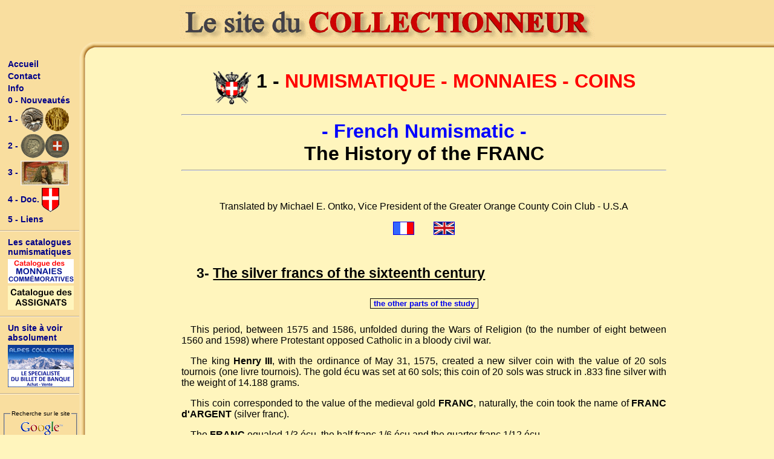

--- FILE ---
content_type: text/html; charset=UTF-8
request_url: https://multicollec.net/1-mo-h1/1h147a
body_size: 4008
content:
<!DOCTYPE HTML PUBLIC "-//W3C//DTD HTML 4.01 Transitional//EN" "https://www.w3.org/TR/html4/loose.dtd">
<html>
<head>
    <title>The History of the FRANC</title>
    <meta http-equiv="content-language" content="fr"/>
    <meta http-equiv="Content-Type" content="text/html; charset=UTF-8"/>
    <meta charset="UTF-8">
    <meta content="Le Site du COLLECTIONNEUR : multicollec.net" id="description" name="description"/>
    <meta content="collection, monnaie, monnaies, coin, coins, gaulois, gauloise, gauloises, celtic, romain, romaine, roman, romaines, carolingien, merovingien, law, assignat, francs, franc, argent, or, bronze, cuivre, nickel, medaille, medaille, medailles, médaille, médailles, medal, medals, billet, billets, banque, banknote, banknotes, paper money, numismatique, révolution, 1848, essai, essais, république, republique, empire, collections, collectionneur, collectionneurs, token, republic" id="keywords" name="keywords"/>
    <meta content="dahu74" id="author" name="author"/>
    <meta content="https://multicollec.net" id="identifier-url" name="identifier-url"/>
    <meta content="5 days" id="revisit-after" name="revisit-after"/>
    <meta content="all" id="robots" name="robots"/>
    <link href="/css/style-principal.css" type="text/css" rel="stylesheet"/>
    <link rel="icon" href="/img/favicon.ico" />
    <link rel="icon" type="image/png" href="/img/favicon.png" />
</head>
<body>
<div id="menu1"><div><a href="/"><img src="/img/titre.gif" border="0" alt="Le Site du COLLECTIONNEUR : multicollec.net"/></a></div><div></div></div><div id="menu2"><a class="menu" href="/" style="text-decoration: none" target="_blank">Accueil</a><a class="menu" href="mailto:" style="text-decoration: none" target="_blank">Contact</a><a class="menu" href="/info" style="text-decoration: none" target="_blank">Info</a><a class="menu" href="/0-00" style="text-decoration: none" target="_blank">0 - Nouveautés</a><a class="menu" href="/1-00" style="text-decoration: none" target="_blank">1 - <img border="0" src="/1-02.gif" alt="numismatique : monnaie - coin" width="80" height="40"/></a><a class="menu" href="/2-00" style="text-decoration: none" target="_blank">2 - <img border="0" src="/2-02.gif" alt="numismatique : médaille - medal" width="80" height="40"/></a><a class="menu" href="/3-00" style="text-decoration: none" target="_blank">3 - <img border="0" src="/3-02.jpg" alt="billet de banque - paper money" width="80" height="41"/></a><a class="menu" href="/4-00" style="text-decoration: none" target="_blank">4 - Doc. <img border="0" src="/4-01.gif" alt="La Savoie - Documents - Histoire" width="29" height="40"/></a><a class="menu" href="/5-00" style="text-decoration: none" target="_blank">5 - Liens</a><hr><a class="menu">Les catalogues numismatiques</a><a class="menu" href="https://commemo.multicollec.net/" title="Le catalogue des Monnaies Commémoratives" target="_blank"><img src="/img/_commemo.gif" border="0" width="109" height="40" alt="Le catalogue des Monnaies Commémoratives"/></a><a class="menu" href="https://www.assignat.fr/" title="Le catalogue général des Assignats Français" target="_blank"><img src="/img/_assignat.gif" border="0" width="109" height="40" alt="Le catalogue général des Assignats Français"/></a><hr><a class="menu">Un site à voir absolument</a><a class="menu" href="https://www.alpes-collections.com/" title="Le spécialiste des billets de banque - https://www.alpes-collections.com" target="_blank"><img src="/img/_pub-01.gif" border="0" width="109" height="70" alt="Le spécialiste des billets de banque - https://www.alpes-collections.com"/></a><hr><br/><!--- Search Google ---><form method="get" action="https://www.google.com/custom" target="_top"><fieldset><legend>Recherche sur le site</legend><a href="https://www.google.com/"><img src="https://www.google.com/logos/Logo_25wht.gif" border="0" alt="Google"/></a><br/><input type="hidden" name="domains" value="multicollec.net"/><input type="text" name="q" size="16" maxlength="255" value="" style="font-size:10px;border:1px inset;margin-bottom:4px;background-color:#FFFAD9;"/><br/><input type="hidden" name="sitesearch" value="multicollec.net"/><input type="submit" name="sa" value="Rechercher" style="font-size:10px;"/><input type="hidden" name="client" value="pub-7428363891483389"/><input type="hidden" name="forid" value="1"/><input type="hidden" name="ie" value="ISO-8859-1"/><input type="hidden" name="channel" value="1796943695"/><input type="hidden" name="oe" value="ISO-8859-1"/><input type="hidden" name="cof" value="GALT:#339900;GL:1;DIV:#666666;VLC:660066;AH:center;BGC:FFF5BD;LBGC:F9DE9F;ALC:0000FF;LC:0000FF;T:222222;GFNT:0000FF;GIMP:0000FF;LH:103;LW:475;L:https://multicollec.net/img/titre3.gif;S:https://multicollec.net;FORID:1;"/><input type="hidden" name="hl" value="fr"/></fieldset></form><!--- Search Google ---></div><div id="contenu">
    <div id="page"><table width="800" border="0" cellpadding="2" align="center"><tr><td><link href="/css/style.css" type=text/css rel=stylesheet><a name="Retour"></a><p align="center"><img width="64" height="55" align="middle" src="/img/s.gif" alt="Le Site du Collectionneur - collection monnaie - billet - banknote - paper money - coin - collection billet - collection numismatique - collection billet - collection numismatique" border="0">&nbsp;&nbsp;<b><span class="titre">1 - </span><span class="titre color1">NUMISMATIQUE - MONNAIES - COINS</span></b></p><hr /><p style="margin-top: 0; margin-bottom: 0" align="center"><span class="titre color3"><b>- French Numismatic -</b></span><br /><span class="titre"><b>The History of the FRANC</b></span></p><hr /><p>&nbsp;</p><p style="margin-bottom: 0; margin-top: 0" align="center">Translated by Michael E. Ontko, Vice President of the Greater Orange County Coin Club - U.S.A</p><p align="center"><a href="/1-mo-h1/1h147" style="text-decoration: none"><img border="1" src="/img/dr-france.gif" width="33" height="20"></a>&nbsp;&nbsp;&nbsp;&nbsp;&nbsp;&nbsp;&nbsp;&nbsp;<a href="/1-mo-h1/1h147a" style="text-decoration: none"><img border="1" src="/img/dr-angleterre.gif" width="33" height="20"></a></p><br /><p style="text-indent:25px; margin-top: 12px; margin-bottom: 0" align="justify"><span class="sous-titre"><b>3- <u>The silver francs of the sixteenth century</u></b></span></p><br /><table border="0" cellspacing="10" cellpadding="0" align="center"><tr><td bgcolor="#fff5bd" align="left"><div style="border-style: solid; border-width: 1px"><p style="margin-top: 0; margin-bottom: 0; margin-left:5px; margin-right:5px" align="center"><span class="sommaire"><a style="text-decoration: none" href="#catalogue">the other parts of the study</a></span></p></div></td></tr></table><p style="text-indent:15px; margin-bottom: 0" align="justify">This period, between 1575 and 1586, unfolded during the Wars of Religion (to the number of eight between 1560 and 1598) where Protestant opposed Catholic in a bloody civil war.</p><p style="text-indent:15px; margin-bottom: 0" align="justify">The king <b>Henry III</b>, with the ordinance of May 31, 1575, created a new silver coin with the value of 20 sols tournois (one livre tournois). The gold écu was set at 60 sols; this coin of 20 sols was struck in .833 fine silver with the weight of 14.188 grams.</p><p style="text-indent:15px; margin-bottom: 0" align="justify">This coin corresponded to the value of the medieval gold <b>FRANC</b>, naturally, the coin took the name of <b>FRANC d'ARGENT</b> (silver franc).</p><p style="text-indent:15px; margin-bottom: 0" align="justify">The <b>FRANC</b> equaled 1/3 écu, the half franc 1/6 écu and the quarter franc 1/12 écu.</p><table align="center"><tr><td><p style="margin-bottom: 0" align="center"><i><b>Henri III</b></i><br /><img border="1" src="1h147-01.jpg" width="390" height="193"><br /><i>Franc d'argent - Poitiers - 1586</i> (13,89 gr)<br /><i>Franc with "col plat"</i></p></td><td>&nbsp;</td><td><p style="margin-bottom: 0" align="center"><i><b>Henri III</b></i><br /><img border="1" src="1h147-02.jpg" width="390" height="194"><br /><i>Franc d'argent - Toulouse - 1583</i> (13,70 gr)<br /><i>Franc with "col fraisé"</i></p></td></tr></table><p >&nbsp;</p><p style="text-indent:15px; margin-bottom: 0" align="justify">The king <b>Henry II of Navarre</b> (the future Henry IV) also had them struck at his mints of Pau, Morlaas and Saint-Palais.</p><table align="center"><tr><td><p style="margin-bottom: 0" align="center"><i><b>Henri II of Navarre</b></i><br /><img border="1" src="1h147-03.jpg" width="390" height="188"><br /><i>Silver Franc of Pau - 1584</i> (13,90 gr)</p></td><td>&nbsp;</td><td><p style="margin-bottom: 0" align="center"><i><b>Henri II of Navarre</b></i><br /><img border="1" src="1h147-04.jpg" width="390" height="196"><br /><i>Silver Franc of Saint-Palais - 1581</i> (13,85 gr)</p></td></tr></table><p >&nbsp;</p><p style="text-indent:15px; margin-bottom: 0" align="justify">Due to constant clipping, the coinage of <b>FRANCS</b> was suspended for good on October 13, 1586, although mints held by the Catholic League continued after the death of the king to strike <b>FRANCS</b> in his name.</p><p style="text-indent:15px; margin-bottom: 0" align="justify">Despite some patterns of Henry IV (1589-1610) and Louis XIII (1610-1643), the <b>FRANC</b> was used only as a money of account ; only half francs and quarter francs were struck until 1642.</p><p>&nbsp;</p><hr/><a name="catalogue"></a><table width="800" border="0" align="center"><tr><td width="770"><p align="left" style="margin-top: 0; margin-bottom: 0"><span class="sommaire color1">(the start of the study)</span><span class="sommaire"><b><br />1-&nbsp; <a target="_blank" href="/1-mo-h/1h01a" style="text-decoration: none">Introduction</a><br />2-&nbsp; <a target="_blank" href="/1-mo-h1/1h136a" style="text-decoration: none">The medieval franc</a><br />3-&nbsp; <a target="_blank" href="/1-mo-h1/1h147a" style="text-decoration: none">The silver francs of the sixteenth century</a><br />4-&nbsp; <a target="_blank" href="/1-mo-h1/1h149a" style="text-decoration: none">The Germinal Franc</a><br />5-&nbsp; <a target="_blank" href="/1-mo-h1/1h152a" style="text-decoration: none">The Franc in the world</a><br />6-&nbsp; <a target="_blank" href="/1-mo-h1/1h153a" style="text-decoration: none">The countries that have submitted to the influence of the franc on the coins</a><br /></b></span><span class="sommaire color1">(the end of the study)</span></p></td><td width="30" valign="top"><p align="right" style="margin-top: 0; margin-bottom: 0"><br /><br /><a style="text-decoration: none" href="#Retour"><img border="0" src="../img/zz-im-retour.jpg" width="25" height="23"></a></p></td></tr></table><hr/><table cellpadding="2" align="center"><tr><td><p align="center"><img width="51" height="45" align="middle" src="/img/s.gif" alt="Le Site du Collectionneur - collection monnaie - billet - banknote - paper money - coin - collection billet - collection numismatique" border="0"></p></td><td><ul><li><p align="left" style="margin-top: 0; margin-bottom: 0"><b><span class="color1">Retour au Menu principal : </span><a href="/index">Le site du COLLECTIONNEUR</a></b></p></li><li><p align="left" style="margin-top: 0; margin-bottom: 0"><b><span class="color1">Retour au Menu secondaire : </span><a href="/1-00">Numismatique - Monnaies - Coins</a></b></p></li><li><p align="left" style="margin-top: 0; margin-bottom: 0"><b><span class="color1">Renseignements et informations : </span><a href="/info">Informations</a></b></p></li><li><p align="left" style="margin-top: 0; margin-bottom: 0"><b><span class="color1">Envoi d'un message : </span><a href="mailto:contact@multicollec.net">contact@multicollec.net</a></b></p></li></ul></td></tr></table><hr /><p align="justify" style="margin-top: 0; margin-bottom: 0"> Ce bref aperçu numismatique vous a intéressé, vous avez besoin de compléments d'informations, vous avez des remarques à faire, des compléments à ajouter, alors n'hésitez pas à nous contacter : <b><a href="mailto:contact@multicollec.net">contact@multicollec.net</a></b></p><p style="margin-top:0" align="center"><span class="color2"><br /><b>&copy; Copyright </b>:</span> JLB - COLLECTIONNEUR <span class="color2"><b>- Tous droits réservés (textes et photos)</b></span></p><hr /><p align="center"><a target="_blank" href="http://www.alpes-collections.com/"><IMG border="0" src="/img/ban-billet.gif" alt="Le spécialiste des billets de banque - http://www.alpes-collections.com" width="468" height="90"></a><br /><br /><a href="/index"><img border="0" src="/img/ban.gif" alt="Le Site du Collectionneur - collection monnaie - timbre - billet - capsule champagne - muselet - collection diverse" width="468" height="60"></a><br /><br /><a target="_blank" href="http://commemo.multicollec.net/index"><img border="0" src="/img/ban-com3.gif" alt="Le Site du Collectionneur - collection monnaie - timbre - billet - capsule champagne - muselet - collection diverse" width="468" height="60"></a><br /><br /><a target="_blank" href="http://assignat.fr"><img border="0" src="/img/ban-ass.gif" alt="Le Site du Collectionneur - collection monnaie - timbre - billet - capsule champagne - muselet - collection diverse" width="468" height="60"></a><br /><span class="color4 mot-clef">Liste des mots clés les plus demandés pour la numismatique : numismatique, billet français, monnaie ancienne, billet français, numismatique ancienne, monnaie Napoléon, billet de collection, numismatique site du collectionneur, billet de banque, billets étranger, les billets de banque, billets de banque français, collection numismatique monnaie, numismatique billet, monnaie collection, monnaie collectionneur, monnaie antique, monnaie gauloise, monnaie royale, collection monnaie Louis XV, collection monnaie Louis XVI, collection monnaie or, collection monnaie argent, collection monnaie bronze, collection monnaie cuivre, collection monnaie celtique, collection monnaie Savoie, collection monnaie Genève</span></p></td></tr></table><br/><br/><br/>
    </div>
</div>
<!-- 10.775.218 visites -->
</body>
</html>


--- FILE ---
content_type: text/css
request_url: https://multicollec.net/css/style-principal.css
body_size: 702
content:
* {
    font-family: Arial, Helvetica, Verdana;
}

body {
    background-color: #fff5bd;
    margin: 0;
    padding: 96px 0 0 0;
}

#menu1 {
    width: 100%;
    position: fixed;
    top: 0;
}

#menu1 div:first-child {
    background: #F9DE9F;
    padding-top: 8px;
    padding-bottom: 3px;
    text-align: center;
}

#menu1 div:last-child:before,
#menu1 div:last-child:after {
    content: "";
    height: 28px;
}

#menu1 div:last-child:before {
    width: 160px;
    float: left;
    background: url(../img/2019_haut_gauche.png) no-repeat bottom right;
}

#menu1 div:last-child:after {
    display: block;
    background: url(../img/2019_haut_bg.png) repeat-x bottom left;
}

#menu2 {
    position: fixed;
    width: 141px;
    height: 100%;
    text-align: center;
    background: url(../img/2019_gauche.png) repeat-y top right;
}

#menu2 fieldset {
    padding: 3px 4px;
    margin: 0 0 0 6px;
    font-size: 10px;
    width: 110px;
    text-align: center
}

#menu2 hr {
    margin: 8px 10px 8px 0;
    border: 0;
    border-top: 1px solid #bfaa7e;
    border-bottom: 1px solid #fff5e8;
}

#menu2 a.menu {
    width: 110px;
    padding: 1px 2px 1px 2px;
    margin: 0 0 0 10px;
    display: block;
    font-size: 14px;
    color: #000088;
    text-align: left;
    background-color: #F9DE9F;
    cursor: pointer;
    text-decoration: none;
    border: 1px solid #F9DE9F;
}

#menu2 a.menu:hover {
    background-color: #fff5bd;
    border: 1px dashed #555555;
}

#menu2 img {
    vertical-align: middle;
}

#contenu {
    margin: 0 16px 0 150px;
    padding: 0;
    border: 0;
}

#page {
    width: 99%;
    text-align: left;
    padding: 0;
    /*height: 500px;
    overflow: scroll;
    border: 1px dashed #F3C14B;*/
}


a {
    color: #0000EE;
    text-align: left;
    font-weight: bold;
    text-decoration: underline;
}

a:hover {
    padding: 0;
    color: #D45F00;
    text-decoration: none;
}


@media print {
    body {
        padding-top: 0;
    }

    #menu1, #menu2 {
        display: none;
    }

    #contenu {
        margin: 0 16px 0 16px;
    }
}


/*
 * correction de probleme de balise <a name="">
 */
a[name]:not([href]) {
    display: block;
    position: relative;
    top: -96px;
    visibility: hidden;
}



--- FILE ---
content_type: text/css
request_url: https://multicollec.net/css/style.css
body_size: 147
content:
.titre {
    font-size: 32px;
}

.sous-titre {
    font-size: 23px;
}

.sommaire {
    font-size: 13px;
}

.mot-clef {
    font-size: 5px;
}

.color1 {
    color: red;
}

.color2 {
    color: green;
}

.color3 {
    color: blue;
}

.color4 {
    color: #FFF5BD;
}

.color5 {
    color: #000088;
}

#doc p.doc_page {
    padding: 8px 0;
    border-top: 1px dotted #888;
    border-bottom: 1px dotted #888;
    width: 800px;
    margin: 8px auto;
}

#doc p.doc_page {
    font-style: italic;
}

#doc p.doc_page a,
#doc p.doc_page em {
    padding: 0 15px;
}
